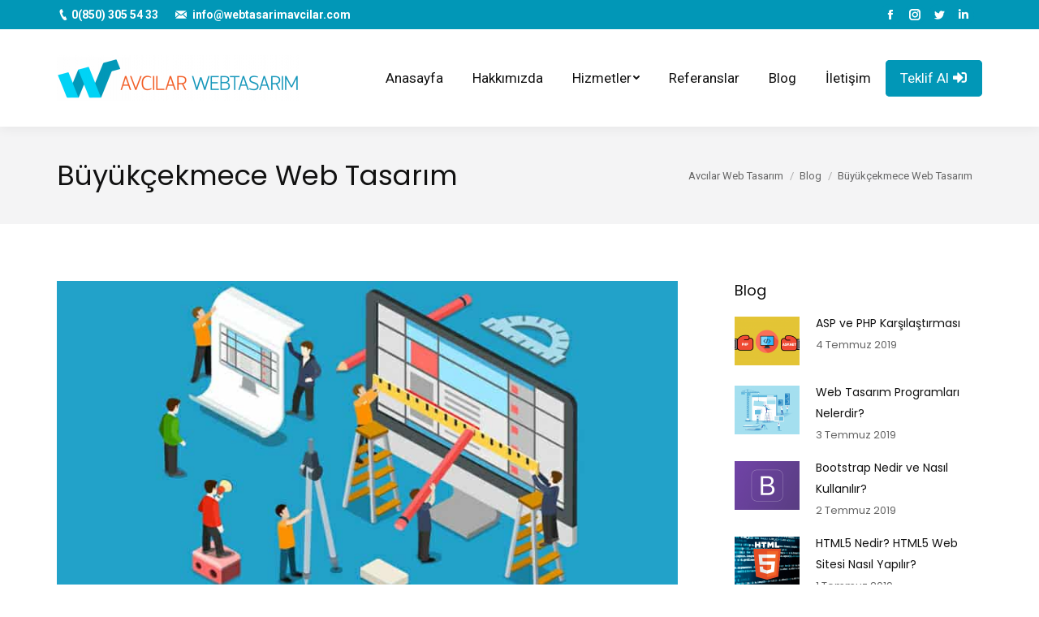

--- FILE ---
content_type: text/html; charset=UTF-8
request_url: https://www.webtasarimavcilar.com/buyukcekmece-web-tasarim/
body_size: 15706
content:
<!DOCTYPE html>
<!--[if !(IE 6) | !(IE 7) | !(IE 8)  ]><!-->
<html lang="tr" class="no-js">
<!--<![endif]-->
<head>
	<meta charset="UTF-8" />
		<meta name="viewport" content="width=device-width, initial-scale=1, maximum-scale=1, user-scalable=0">
	    <meta name="theme-color" content="#0197b7"/>	<link rel="profile" href="http://gmpg.org/xfn/11" />
            <script type="text/javascript">
            if (/Android|webOS|iPhone|iPad|iPod|BlackBerry|IEMobile|Opera Mini/i.test(navigator.userAgent)) {
                var originalAddEventListener = EventTarget.prototype.addEventListener,
                    oldWidth = window.innerWidth;

                EventTarget.prototype.addEventListener = function (eventName, eventHandler, useCapture) {
                    if (eventName === "resize") {
                        originalAddEventListener.call(this, eventName, function (event) {
                            if (oldWidth === window.innerWidth) {
                                return;
                            }
                            else if (oldWidth !== window.innerWidth) {
                                oldWidth = window.innerWidth;
                            }
                            if (eventHandler.handleEvent) {
                                eventHandler.handleEvent.call(this, event);
                            }
                            else {
                                eventHandler.call(this, event);
                            };
                        }, useCapture);
                    }
                    else {
                        originalAddEventListener.call(this, eventName, eventHandler, useCapture);
                    };
                };
            };
        </script>
		<meta name='robots' content='index, follow, max-image-preview:large, max-snippet:-1, max-video-preview:-1' />

	<!-- This site is optimized with the Yoast SEO plugin v22.7 - https://yoast.com/wordpress/plugins/seo/ -->
	<title>Büyükçekmece Web Tasarım - Avcılar Web Tasarım</title>
	<link rel="canonical" href="https://www.webtasarimavcilar.com/buyukcekmece-web-tasarim/" />
	<meta property="og:locale" content="tr_TR" />
	<meta property="og:type" content="article" />
	<meta property="og:title" content="Büyükçekmece Web Tasarım - Avcılar Web Tasarım" />
	<meta property="og:description" content="Büyükçekmece web tasarımı ile firmanızın tanıtımını en iyi şekilde yapabilir, ürünlerinizi, amacınızı, hizmetlerinizi, firmanızın misyon ve vizyonunu daha fazla kişiye ulaştırabilirsiniz. Bunun yanında ulaşacağınız kişi sayısı sayesinde müşteri portföyünüzü geliştirebilir, gelen yorumlara istinaden firmanız üzerinde değişiklikler yapabilirsiniz. Büyükçekmece Web Tasarım Hizmetleri Büyükçekmece web tasarım ajansı, müşterileri için yalnız web tasarımı yapmakla kalmaz. Aynı zamanda seo&hellip;" />
	<meta property="og:url" content="https://www.webtasarimavcilar.com/buyukcekmece-web-tasarim/" />
	<meta property="og:site_name" content="Avcılar Web Tasarım" />
	<meta property="article:published_time" content="2019-05-21T09:31:38+00:00" />
	<meta property="article:modified_time" content="2019-05-20T09:32:58+00:00" />
	<meta property="og:image" content="https://www.webtasarimavcilar.com/wp-content/uploads/2019/05/buyukcekmece-web-tasarim.jpg" />
	<meta property="og:image:width" content="800" />
	<meta property="og:image:height" content="420" />
	<meta property="og:image:type" content="image/jpeg" />
	<meta name="author" content="admin" />
	<meta name="twitter:card" content="summary_large_image" />
	<meta name="twitter:label1" content="Yazan:" />
	<meta name="twitter:data1" content="admin" />
	<meta name="twitter:label2" content="Tahmini okuma süresi" />
	<meta name="twitter:data2" content="2 dakika" />
	<script type="application/ld+json" class="yoast-schema-graph">{"@context":"https://schema.org","@graph":[{"@type":"Article","@id":"https://www.webtasarimavcilar.com/buyukcekmece-web-tasarim/#article","isPartOf":{"@id":"https://www.webtasarimavcilar.com/buyukcekmece-web-tasarim/"},"author":{"name":"admin","@id":"https://www.webtasarimavcilar.com/#/schema/person/119d0b0a121f01721c2bcdd0794e4f38"},"headline":"Büyükçekmece Web Tasarım","datePublished":"2019-05-21T09:31:38+00:00","dateModified":"2019-05-20T09:32:58+00:00","mainEntityOfPage":{"@id":"https://www.webtasarimavcilar.com/buyukcekmece-web-tasarim/"},"wordCount":469,"publisher":{"@id":"https://www.webtasarimavcilar.com/#organization"},"image":{"@id":"https://www.webtasarimavcilar.com/buyukcekmece-web-tasarim/#primaryimage"},"thumbnailUrl":"https://www.webtasarimavcilar.com/wp-content/uploads/2019/05/buyukcekmece-web-tasarim.jpg","keywords":["büyükçekmece web tasarım","büyükçekmece web tasarım ajansı","büyükçekmece web tasarım firması","büyükçekmece web tasarım fiyatları"],"articleSection":["Blog"],"inLanguage":"tr"},{"@type":"WebPage","@id":"https://www.webtasarimavcilar.com/buyukcekmece-web-tasarim/","url":"https://www.webtasarimavcilar.com/buyukcekmece-web-tasarim/","name":"Büyükçekmece Web Tasarım - Avcılar Web Tasarım","isPartOf":{"@id":"https://www.webtasarimavcilar.com/#website"},"primaryImageOfPage":{"@id":"https://www.webtasarimavcilar.com/buyukcekmece-web-tasarim/#primaryimage"},"image":{"@id":"https://www.webtasarimavcilar.com/buyukcekmece-web-tasarim/#primaryimage"},"thumbnailUrl":"https://www.webtasarimavcilar.com/wp-content/uploads/2019/05/buyukcekmece-web-tasarim.jpg","datePublished":"2019-05-21T09:31:38+00:00","dateModified":"2019-05-20T09:32:58+00:00","breadcrumb":{"@id":"https://www.webtasarimavcilar.com/buyukcekmece-web-tasarim/#breadcrumb"},"inLanguage":"tr","potentialAction":[{"@type":"ReadAction","target":["https://www.webtasarimavcilar.com/buyukcekmece-web-tasarim/"]}]},{"@type":"ImageObject","inLanguage":"tr","@id":"https://www.webtasarimavcilar.com/buyukcekmece-web-tasarim/#primaryimage","url":"https://www.webtasarimavcilar.com/wp-content/uploads/2019/05/buyukcekmece-web-tasarim.jpg","contentUrl":"https://www.webtasarimavcilar.com/wp-content/uploads/2019/05/buyukcekmece-web-tasarim.jpg","width":800,"height":420,"caption":"büyükçekmece web tasarım"},{"@type":"BreadcrumbList","@id":"https://www.webtasarimavcilar.com/buyukcekmece-web-tasarim/#breadcrumb","itemListElement":[{"@type":"ListItem","position":1,"name":"Anasayfa","item":"https://www.webtasarimavcilar.com/"},{"@type":"ListItem","position":2,"name":"Büyükçekmece Web Tasarım"}]},{"@type":"WebSite","@id":"https://www.webtasarimavcilar.com/#website","url":"https://www.webtasarimavcilar.com/","name":"Avcılar Web Tasarım","description":"Profesyonel Web Sitesi Tasarım Hizmetleri","publisher":{"@id":"https://www.webtasarimavcilar.com/#organization"},"potentialAction":[{"@type":"SearchAction","target":{"@type":"EntryPoint","urlTemplate":"https://www.webtasarimavcilar.com/?s={search_term_string}"},"query-input":"required name=search_term_string"}],"inLanguage":"tr"},{"@type":"Organization","@id":"https://www.webtasarimavcilar.com/#organization","name":"Avcılar Web Tasarım","url":"https://www.webtasarimavcilar.com/","logo":{"@type":"ImageObject","inLanguage":"tr","@id":"https://www.webtasarimavcilar.com/#/schema/logo/image/","url":"https://www.webtasarimavcilar.com/wp-content/uploads/2018/11/avcilar-web-tasarim.png","contentUrl":"https://www.webtasarimavcilar.com/wp-content/uploads/2018/11/avcilar-web-tasarim.png","width":300,"height":56,"caption":"Avcılar Web Tasarım"},"image":{"@id":"https://www.webtasarimavcilar.com/#/schema/logo/image/"}},{"@type":"Person","@id":"https://www.webtasarimavcilar.com/#/schema/person/119d0b0a121f01721c2bcdd0794e4f38","name":"admin","image":{"@type":"ImageObject","inLanguage":"tr","@id":"https://www.webtasarimavcilar.com/#/schema/person/image/","url":"https://secure.gravatar.com/avatar/dea44dbb03a03a0f9f59725bd904ec8a?s=96&d=mm&r=g","contentUrl":"https://secure.gravatar.com/avatar/dea44dbb03a03a0f9f59725bd904ec8a?s=96&d=mm&r=g","caption":"admin"}}]}</script>
	<!-- / Yoast SEO plugin. -->


<link rel='dns-prefetch' href='//fonts.googleapis.com' />
<link rel="alternate" type="application/rss+xml" title="Avcılar Web Tasarım &raquo; akışı" href="https://www.webtasarimavcilar.com/feed/" />
<link rel="alternate" type="application/rss+xml" title="Avcılar Web Tasarım &raquo; yorum akışı" href="https://www.webtasarimavcilar.com/comments/feed/" />
<link rel="alternate" type="application/rss+xml" title="Avcılar Web Tasarım &raquo; Büyükçekmece Web Tasarım yorum akışı" href="https://www.webtasarimavcilar.com/buyukcekmece-web-tasarim/feed/" />
<script type="text/javascript">
/* <![CDATA[ */
window._wpemojiSettings = {"baseUrl":"https:\/\/s.w.org\/images\/core\/emoji\/15.0.3\/72x72\/","ext":".png","svgUrl":"https:\/\/s.w.org\/images\/core\/emoji\/15.0.3\/svg\/","svgExt":".svg","source":{"concatemoji":"https:\/\/www.webtasarimavcilar.com\/wp-includes\/js\/wp-emoji-release.min.js?ver=6.5.7"}};
/*! This file is auto-generated */
!function(i,n){var o,s,e;function c(e){try{var t={supportTests:e,timestamp:(new Date).valueOf()};sessionStorage.setItem(o,JSON.stringify(t))}catch(e){}}function p(e,t,n){e.clearRect(0,0,e.canvas.width,e.canvas.height),e.fillText(t,0,0);var t=new Uint32Array(e.getImageData(0,0,e.canvas.width,e.canvas.height).data),r=(e.clearRect(0,0,e.canvas.width,e.canvas.height),e.fillText(n,0,0),new Uint32Array(e.getImageData(0,0,e.canvas.width,e.canvas.height).data));return t.every(function(e,t){return e===r[t]})}function u(e,t,n){switch(t){case"flag":return n(e,"\ud83c\udff3\ufe0f\u200d\u26a7\ufe0f","\ud83c\udff3\ufe0f\u200b\u26a7\ufe0f")?!1:!n(e,"\ud83c\uddfa\ud83c\uddf3","\ud83c\uddfa\u200b\ud83c\uddf3")&&!n(e,"\ud83c\udff4\udb40\udc67\udb40\udc62\udb40\udc65\udb40\udc6e\udb40\udc67\udb40\udc7f","\ud83c\udff4\u200b\udb40\udc67\u200b\udb40\udc62\u200b\udb40\udc65\u200b\udb40\udc6e\u200b\udb40\udc67\u200b\udb40\udc7f");case"emoji":return!n(e,"\ud83d\udc26\u200d\u2b1b","\ud83d\udc26\u200b\u2b1b")}return!1}function f(e,t,n){var r="undefined"!=typeof WorkerGlobalScope&&self instanceof WorkerGlobalScope?new OffscreenCanvas(300,150):i.createElement("canvas"),a=r.getContext("2d",{willReadFrequently:!0}),o=(a.textBaseline="top",a.font="600 32px Arial",{});return e.forEach(function(e){o[e]=t(a,e,n)}),o}function t(e){var t=i.createElement("script");t.src=e,t.defer=!0,i.head.appendChild(t)}"undefined"!=typeof Promise&&(o="wpEmojiSettingsSupports",s=["flag","emoji"],n.supports={everything:!0,everythingExceptFlag:!0},e=new Promise(function(e){i.addEventListener("DOMContentLoaded",e,{once:!0})}),new Promise(function(t){var n=function(){try{var e=JSON.parse(sessionStorage.getItem(o));if("object"==typeof e&&"number"==typeof e.timestamp&&(new Date).valueOf()<e.timestamp+604800&&"object"==typeof e.supportTests)return e.supportTests}catch(e){}return null}();if(!n){if("undefined"!=typeof Worker&&"undefined"!=typeof OffscreenCanvas&&"undefined"!=typeof URL&&URL.createObjectURL&&"undefined"!=typeof Blob)try{var e="postMessage("+f.toString()+"("+[JSON.stringify(s),u.toString(),p.toString()].join(",")+"));",r=new Blob([e],{type:"text/javascript"}),a=new Worker(URL.createObjectURL(r),{name:"wpTestEmojiSupports"});return void(a.onmessage=function(e){c(n=e.data),a.terminate(),t(n)})}catch(e){}c(n=f(s,u,p))}t(n)}).then(function(e){for(var t in e)n.supports[t]=e[t],n.supports.everything=n.supports.everything&&n.supports[t],"flag"!==t&&(n.supports.everythingExceptFlag=n.supports.everythingExceptFlag&&n.supports[t]);n.supports.everythingExceptFlag=n.supports.everythingExceptFlag&&!n.supports.flag,n.DOMReady=!1,n.readyCallback=function(){n.DOMReady=!0}}).then(function(){return e}).then(function(){var e;n.supports.everything||(n.readyCallback(),(e=n.source||{}).concatemoji?t(e.concatemoji):e.wpemoji&&e.twemoji&&(t(e.twemoji),t(e.wpemoji)))}))}((window,document),window._wpemojiSettings);
/* ]]> */
</script>
<style id='wp-emoji-styles-inline-css' type='text/css'>

	img.wp-smiley, img.emoji {
		display: inline !important;
		border: none !important;
		box-shadow: none !important;
		height: 1em !important;
		width: 1em !important;
		margin: 0 0.07em !important;
		vertical-align: -0.1em !important;
		background: none !important;
		padding: 0 !important;
	}
</style>
<link rel='stylesheet' id='wp-block-library-css' href='https://www.webtasarimavcilar.com/wp-includes/css/dist/block-library/style.min.css?ver=6.5.7' type='text/css' media='all' />
<style id='classic-theme-styles-inline-css' type='text/css'>
/*! This file is auto-generated */
.wp-block-button__link{color:#fff;background-color:#32373c;border-radius:9999px;box-shadow:none;text-decoration:none;padding:calc(.667em + 2px) calc(1.333em + 2px);font-size:1.125em}.wp-block-file__button{background:#32373c;color:#fff;text-decoration:none}
</style>
<style id='global-styles-inline-css' type='text/css'>
body{--wp--preset--color--black: #000000;--wp--preset--color--cyan-bluish-gray: #abb8c3;--wp--preset--color--white: #ffffff;--wp--preset--color--pale-pink: #f78da7;--wp--preset--color--vivid-red: #cf2e2e;--wp--preset--color--luminous-vivid-orange: #ff6900;--wp--preset--color--luminous-vivid-amber: #fcb900;--wp--preset--color--light-green-cyan: #7bdcb5;--wp--preset--color--vivid-green-cyan: #00d084;--wp--preset--color--pale-cyan-blue: #8ed1fc;--wp--preset--color--vivid-cyan-blue: #0693e3;--wp--preset--color--vivid-purple: #9b51e0;--wp--preset--gradient--vivid-cyan-blue-to-vivid-purple: linear-gradient(135deg,rgba(6,147,227,1) 0%,rgb(155,81,224) 100%);--wp--preset--gradient--light-green-cyan-to-vivid-green-cyan: linear-gradient(135deg,rgb(122,220,180) 0%,rgb(0,208,130) 100%);--wp--preset--gradient--luminous-vivid-amber-to-luminous-vivid-orange: linear-gradient(135deg,rgba(252,185,0,1) 0%,rgba(255,105,0,1) 100%);--wp--preset--gradient--luminous-vivid-orange-to-vivid-red: linear-gradient(135deg,rgba(255,105,0,1) 0%,rgb(207,46,46) 100%);--wp--preset--gradient--very-light-gray-to-cyan-bluish-gray: linear-gradient(135deg,rgb(238,238,238) 0%,rgb(169,184,195) 100%);--wp--preset--gradient--cool-to-warm-spectrum: linear-gradient(135deg,rgb(74,234,220) 0%,rgb(151,120,209) 20%,rgb(207,42,186) 40%,rgb(238,44,130) 60%,rgb(251,105,98) 80%,rgb(254,248,76) 100%);--wp--preset--gradient--blush-light-purple: linear-gradient(135deg,rgb(255,206,236) 0%,rgb(152,150,240) 100%);--wp--preset--gradient--blush-bordeaux: linear-gradient(135deg,rgb(254,205,165) 0%,rgb(254,45,45) 50%,rgb(107,0,62) 100%);--wp--preset--gradient--luminous-dusk: linear-gradient(135deg,rgb(255,203,112) 0%,rgb(199,81,192) 50%,rgb(65,88,208) 100%);--wp--preset--gradient--pale-ocean: linear-gradient(135deg,rgb(255,245,203) 0%,rgb(182,227,212) 50%,rgb(51,167,181) 100%);--wp--preset--gradient--electric-grass: linear-gradient(135deg,rgb(202,248,128) 0%,rgb(113,206,126) 100%);--wp--preset--gradient--midnight: linear-gradient(135deg,rgb(2,3,129) 0%,rgb(40,116,252) 100%);--wp--preset--font-size--small: 13px;--wp--preset--font-size--medium: 20px;--wp--preset--font-size--large: 36px;--wp--preset--font-size--x-large: 42px;--wp--preset--spacing--20: 0.44rem;--wp--preset--spacing--30: 0.67rem;--wp--preset--spacing--40: 1rem;--wp--preset--spacing--50: 1.5rem;--wp--preset--spacing--60: 2.25rem;--wp--preset--spacing--70: 3.38rem;--wp--preset--spacing--80: 5.06rem;--wp--preset--shadow--natural: 6px 6px 9px rgba(0, 0, 0, 0.2);--wp--preset--shadow--deep: 12px 12px 50px rgba(0, 0, 0, 0.4);--wp--preset--shadow--sharp: 6px 6px 0px rgba(0, 0, 0, 0.2);--wp--preset--shadow--outlined: 6px 6px 0px -3px rgba(255, 255, 255, 1), 6px 6px rgba(0, 0, 0, 1);--wp--preset--shadow--crisp: 6px 6px 0px rgba(0, 0, 0, 1);}:where(.is-layout-flex){gap: 0.5em;}:where(.is-layout-grid){gap: 0.5em;}body .is-layout-flex{display: flex;}body .is-layout-flex{flex-wrap: wrap;align-items: center;}body .is-layout-flex > *{margin: 0;}body .is-layout-grid{display: grid;}body .is-layout-grid > *{margin: 0;}:where(.wp-block-columns.is-layout-flex){gap: 2em;}:where(.wp-block-columns.is-layout-grid){gap: 2em;}:where(.wp-block-post-template.is-layout-flex){gap: 1.25em;}:where(.wp-block-post-template.is-layout-grid){gap: 1.25em;}.has-black-color{color: var(--wp--preset--color--black) !important;}.has-cyan-bluish-gray-color{color: var(--wp--preset--color--cyan-bluish-gray) !important;}.has-white-color{color: var(--wp--preset--color--white) !important;}.has-pale-pink-color{color: var(--wp--preset--color--pale-pink) !important;}.has-vivid-red-color{color: var(--wp--preset--color--vivid-red) !important;}.has-luminous-vivid-orange-color{color: var(--wp--preset--color--luminous-vivid-orange) !important;}.has-luminous-vivid-amber-color{color: var(--wp--preset--color--luminous-vivid-amber) !important;}.has-light-green-cyan-color{color: var(--wp--preset--color--light-green-cyan) !important;}.has-vivid-green-cyan-color{color: var(--wp--preset--color--vivid-green-cyan) !important;}.has-pale-cyan-blue-color{color: var(--wp--preset--color--pale-cyan-blue) !important;}.has-vivid-cyan-blue-color{color: var(--wp--preset--color--vivid-cyan-blue) !important;}.has-vivid-purple-color{color: var(--wp--preset--color--vivid-purple) !important;}.has-black-background-color{background-color: var(--wp--preset--color--black) !important;}.has-cyan-bluish-gray-background-color{background-color: var(--wp--preset--color--cyan-bluish-gray) !important;}.has-white-background-color{background-color: var(--wp--preset--color--white) !important;}.has-pale-pink-background-color{background-color: var(--wp--preset--color--pale-pink) !important;}.has-vivid-red-background-color{background-color: var(--wp--preset--color--vivid-red) !important;}.has-luminous-vivid-orange-background-color{background-color: var(--wp--preset--color--luminous-vivid-orange) !important;}.has-luminous-vivid-amber-background-color{background-color: var(--wp--preset--color--luminous-vivid-amber) !important;}.has-light-green-cyan-background-color{background-color: var(--wp--preset--color--light-green-cyan) !important;}.has-vivid-green-cyan-background-color{background-color: var(--wp--preset--color--vivid-green-cyan) !important;}.has-pale-cyan-blue-background-color{background-color: var(--wp--preset--color--pale-cyan-blue) !important;}.has-vivid-cyan-blue-background-color{background-color: var(--wp--preset--color--vivid-cyan-blue) !important;}.has-vivid-purple-background-color{background-color: var(--wp--preset--color--vivid-purple) !important;}.has-black-border-color{border-color: var(--wp--preset--color--black) !important;}.has-cyan-bluish-gray-border-color{border-color: var(--wp--preset--color--cyan-bluish-gray) !important;}.has-white-border-color{border-color: var(--wp--preset--color--white) !important;}.has-pale-pink-border-color{border-color: var(--wp--preset--color--pale-pink) !important;}.has-vivid-red-border-color{border-color: var(--wp--preset--color--vivid-red) !important;}.has-luminous-vivid-orange-border-color{border-color: var(--wp--preset--color--luminous-vivid-orange) !important;}.has-luminous-vivid-amber-border-color{border-color: var(--wp--preset--color--luminous-vivid-amber) !important;}.has-light-green-cyan-border-color{border-color: var(--wp--preset--color--light-green-cyan) !important;}.has-vivid-green-cyan-border-color{border-color: var(--wp--preset--color--vivid-green-cyan) !important;}.has-pale-cyan-blue-border-color{border-color: var(--wp--preset--color--pale-cyan-blue) !important;}.has-vivid-cyan-blue-border-color{border-color: var(--wp--preset--color--vivid-cyan-blue) !important;}.has-vivid-purple-border-color{border-color: var(--wp--preset--color--vivid-purple) !important;}.has-vivid-cyan-blue-to-vivid-purple-gradient-background{background: var(--wp--preset--gradient--vivid-cyan-blue-to-vivid-purple) !important;}.has-light-green-cyan-to-vivid-green-cyan-gradient-background{background: var(--wp--preset--gradient--light-green-cyan-to-vivid-green-cyan) !important;}.has-luminous-vivid-amber-to-luminous-vivid-orange-gradient-background{background: var(--wp--preset--gradient--luminous-vivid-amber-to-luminous-vivid-orange) !important;}.has-luminous-vivid-orange-to-vivid-red-gradient-background{background: var(--wp--preset--gradient--luminous-vivid-orange-to-vivid-red) !important;}.has-very-light-gray-to-cyan-bluish-gray-gradient-background{background: var(--wp--preset--gradient--very-light-gray-to-cyan-bluish-gray) !important;}.has-cool-to-warm-spectrum-gradient-background{background: var(--wp--preset--gradient--cool-to-warm-spectrum) !important;}.has-blush-light-purple-gradient-background{background: var(--wp--preset--gradient--blush-light-purple) !important;}.has-blush-bordeaux-gradient-background{background: var(--wp--preset--gradient--blush-bordeaux) !important;}.has-luminous-dusk-gradient-background{background: var(--wp--preset--gradient--luminous-dusk) !important;}.has-pale-ocean-gradient-background{background: var(--wp--preset--gradient--pale-ocean) !important;}.has-electric-grass-gradient-background{background: var(--wp--preset--gradient--electric-grass) !important;}.has-midnight-gradient-background{background: var(--wp--preset--gradient--midnight) !important;}.has-small-font-size{font-size: var(--wp--preset--font-size--small) !important;}.has-medium-font-size{font-size: var(--wp--preset--font-size--medium) !important;}.has-large-font-size{font-size: var(--wp--preset--font-size--large) !important;}.has-x-large-font-size{font-size: var(--wp--preset--font-size--x-large) !important;}
.wp-block-navigation a:where(:not(.wp-element-button)){color: inherit;}
:where(.wp-block-post-template.is-layout-flex){gap: 1.25em;}:where(.wp-block-post-template.is-layout-grid){gap: 1.25em;}
:where(.wp-block-columns.is-layout-flex){gap: 2em;}:where(.wp-block-columns.is-layout-grid){gap: 2em;}
.wp-block-pullquote{font-size: 1.5em;line-height: 1.6;}
</style>
<link rel='stylesheet' id='contact-form-7-css' href='https://www.webtasarimavcilar.com/wp-content/plugins/contact-form-7/includes/css/styles.css?ver=5.9.4' type='text/css' media='all' />
<link rel='stylesheet' id='wpcf7-redirect-script-frontend-css' href='https://www.webtasarimavcilar.com/wp-content/plugins/wpcf7-redirect/build/css/wpcf7-redirect-frontend.min.css?ver=1.1' type='text/css' media='all' />
<link rel='stylesheet' id='ez-toc-css' href='https://www.webtasarimavcilar.com/wp-content/plugins/easy-table-of-contents/assets/css/screen.min.css?ver=2.0.66.1' type='text/css' media='all' />
<style id='ez-toc-inline-css' type='text/css'>
div#ez-toc-container .ez-toc-title {font-size: 120%;}div#ez-toc-container .ez-toc-title {font-weight: 500;}div#ez-toc-container ul li {font-size: 95%;}div#ez-toc-container ul li {font-weight: 500;}div#ez-toc-container nav ul ul li {font-size: 90%;}div#ez-toc-container {background: #fff;border: 1px solid #ddd;width: 100%;}div#ez-toc-container p.ez-toc-title , #ez-toc-container .ez_toc_custom_title_icon , #ez-toc-container .ez_toc_custom_toc_icon {color: #999;}div#ez-toc-container ul.ez-toc-list a {color: #428bca;}div#ez-toc-container ul.ez-toc-list a:hover {color: #2a6496;}div#ez-toc-container ul.ez-toc-list a:visited {color: #428bca;}
.ez-toc-container-direction {direction: ltr;}.ez-toc-counter ul{counter-reset: item ;}.ez-toc-counter nav ul li a::before {content: counters(item, ".", decimal) ". ";display: inline-block;counter-increment: item;flex-grow: 0;flex-shrink: 0;margin-right: .2em; float: left; }.ez-toc-widget-direction {direction: ltr;}.ez-toc-widget-container ul{counter-reset: item ;}.ez-toc-widget-container nav ul li a::before {content: counters(item, ".", decimal) ". ";display: inline-block;counter-increment: item;flex-grow: 0;flex-shrink: 0;margin-right: .2em; float: left; }
</style>
<link rel='stylesheet' id='the7-Defaults-css' href='https://www.webtasarimavcilar.com/wp-content/uploads/smile_fonts/Defaults/Defaults.css?ver=6.5.7' type='text/css' media='all' />
<link rel='stylesheet' id='the7-icomoon-feather-24x24-css' href='https://www.webtasarimavcilar.com/wp-content/uploads/smile_fonts/icomoon-feather-24x24/icomoon-feather-24x24.css?ver=6.5.7' type='text/css' media='all' />
<link rel='stylesheet' id='the7-icomoon-free-social-contact-16x16-css' href='https://www.webtasarimavcilar.com/wp-content/uploads/smile_fonts/icomoon-free-social-contact-16x16/icomoon-free-social-contact-16x16.css?ver=6.5.7' type='text/css' media='all' />
<link rel='stylesheet' id='dt-web-fonts-css' href='//fonts.googleapis.com/css?family=Roboto%3A400%2C600%2C700%7CRoboto+Condensed%3A400%2C600%2C700%7CPoppins%3A400%2C600%2C700&#038;ver=6.5.7' type='text/css' media='all' />
<link rel='stylesheet' id='dt-main-css' href='https://www.webtasarimavcilar.com/wp-content/themes/dt-the7/css/main.min.css?ver=7.1.0' type='text/css' media='all' />
<link rel='stylesheet' id='dt-awsome-fonts-back-css' href='https://www.webtasarimavcilar.com/wp-content/themes/dt-the7/fonts/FontAwesome/back-compat.min.css?ver=7.1.0' type='text/css' media='all' />
<link rel='stylesheet' id='dt-awsome-fonts-css' href='https://www.webtasarimavcilar.com/wp-content/themes/dt-the7/fonts/FontAwesome/css/all.min.css?ver=7.1.0' type='text/css' media='all' />
<link rel='stylesheet' id='dt-fontello-css' href='https://www.webtasarimavcilar.com/wp-content/themes/dt-the7/fonts/fontello/css/fontello.min.css?ver=7.1.0' type='text/css' media='all' />
<link rel='stylesheet' id='the7pt-static-css' href='https://www.webtasarimavcilar.com/wp-content/plugins/dt-the7-core/assets/css/post-type.min.css?ver=7.1.0' type='text/css' media='all' />
<link rel='stylesheet' id='dt-custom-css' href='https://www.webtasarimavcilar.com/wp-content/uploads/the7-css/custom.css?ver=f01332743bbb' type='text/css' media='all' />
<link rel='stylesheet' id='dt-media-css' href='https://www.webtasarimavcilar.com/wp-content/uploads/the7-css/media.css?ver=f01332743bbb' type='text/css' media='all' />
<link rel='stylesheet' id='the7pt.less-css' href='https://www.webtasarimavcilar.com/wp-content/uploads/the7-css/post-type-dynamic.css?ver=f01332743bbb' type='text/css' media='all' />
<link rel='stylesheet' id='style-css' href='https://www.webtasarimavcilar.com/wp-content/themes/dt-the7/style.css?ver=7.1.0' type='text/css' media='all' />
<script type="text/javascript" id="jquery-core-js-extra">
/* <![CDATA[ */
var slide_in = {"demo_dir":"https:\/\/www.webtasarimavcilar.com\/wp-content\/plugins\/convertplug\/modules\/slide_in\/assets\/demos"};
/* ]]> */
</script>
<script type="text/javascript" src="https://www.webtasarimavcilar.com/wp-includes/js/jquery/jquery.min.js?ver=3.7.1&#039; defer " id="jquery-core-js"></script>
<script type="text/javascript" src="https://www.webtasarimavcilar.com/wp-includes/js/jquery/jquery-migrate.min.js?ver=3.4.1&#039; defer " id="jquery-migrate-js"></script>
<script type="text/javascript" src="https://www.webtasarimavcilar.com/wp-content/plugins/handl-utm-grabber/js/js.cookie.js?ver=6.5.7&#039; defer " id="js.cookie-js"></script>
<script type="text/javascript" id="handl-utm-grabber-js-extra">
/* <![CDATA[ */
var handl_utm = [];
/* ]]> */
</script>
<script type="text/javascript" src="https://www.webtasarimavcilar.com/wp-content/plugins/handl-utm-grabber/js/handl-utm-grabber.js?ver=6.5.7&#039; defer " id="handl-utm-grabber-js"></script>
<script type="text/javascript" id="dt-above-fold-js-extra">
/* <![CDATA[ */
var dtLocal = {"themeUrl":"https:\/\/www.webtasarimavcilar.com\/wp-content\/themes\/dt-the7","passText":"To view this protected post, enter the password below:","moreButtonText":{"loading":"Loading...","loadMore":"Load more"},"postID":"1528","ajaxurl":"https:\/\/www.webtasarimavcilar.com\/wp-admin\/admin-ajax.php","contactMessages":{"required":"One or more fields have an error. Please check and try again.","terms":"Please accept the privacy policy."},"ajaxNonce":"236f50ef99","pageData":"","themeSettings":{"smoothScroll":"off","lazyLoading":false,"accentColor":{"mode":"solid","color":"#0197b7"},"desktopHeader":{"height":120},"floatingHeader":{"showAfter":160,"showMenu":true,"height":70,"logo":{"showLogo":true,"html":"<img class=\" preload-me\" src=\"https:\/\/www.webtasarimavcilar.com\/wp-content\/uploads\/2018\/11\/avcilar-web-tasarim.png\" srcset=\"https:\/\/www.webtasarimavcilar.com\/wp-content\/uploads\/2018\/11\/avcilar-web-tasarim.png 300w, https:\/\/www.webtasarimavcilar.com\/wp-content\/uploads\/2018\/11\/avcilar-web-tasarim.png 300w\" width=\"300\" height=\"56\"   sizes=\"300px\" alt=\"Avc\u0131lar Web Tasar\u0131m\" \/>","url":"https:\/\/www.webtasarimavcilar.com\/"}},"mobileHeader":{"firstSwitchPoint":1050,"secondSwitchPoint":778,"firstSwitchPointHeight":70,"secondSwitchPointHeight":70},"stickyMobileHeaderFirstSwitch":{"logo":{"html":"<img class=\" preload-me\" src=\"https:\/\/www.webtasarimavcilar.com\/wp-content\/uploads\/2018\/11\/avcilar-web-tasarim.png\" srcset=\"https:\/\/www.webtasarimavcilar.com\/wp-content\/uploads\/2018\/11\/avcilar-web-tasarim.png 300w, https:\/\/www.webtasarimavcilar.com\/wp-content\/uploads\/2018\/11\/avcilar-web-tasarim.png 300w\" width=\"300\" height=\"56\"   sizes=\"300px\" alt=\"Avc\u0131lar Web Tasar\u0131m\" \/>"}},"stickyMobileHeaderSecondSwitch":{"logo":{"html":"<img class=\" preload-me\" src=\"https:\/\/www.webtasarimavcilar.com\/wp-content\/uploads\/2018\/11\/avcilar-web-tasarim.png\" srcset=\"https:\/\/www.webtasarimavcilar.com\/wp-content\/uploads\/2018\/11\/avcilar-web-tasarim.png 300w, https:\/\/www.webtasarimavcilar.com\/wp-content\/uploads\/2018\/11\/avcilar-web-tasarim.png 300w\" width=\"300\" height=\"56\"   sizes=\"300px\" alt=\"Avc\u0131lar Web Tasar\u0131m\" \/>"}},"content":{"textColor":"#666666","headerColor":"#111111"},"boxedWidth":"1280px","stripes":{"stripe1":{"textColor":"#4d4f51","headerColor":"#4d4f51"},"stripe2":{"textColor":"#ffffff","headerColor":"#ffffff"},"stripe3":{"textColor":"#ffffff","headerColor":"#ffffff"}}},"VCMobileScreenWidth":"778"};
var dtShare = {"shareButtonText":{"facebook":"Share on Facebook","twitter":"Tweet","pinterest":"Pin it","linkedin":"Share on Linkedin","whatsapp":"Share on Whatsapp","google":"Share on Google Plus","download":"Download image"},"overlayOpacity":"85"};
/* ]]> */
</script>
<script type="text/javascript" src="https://www.webtasarimavcilar.com/wp-content/themes/dt-the7/js/above-the-fold.min.js?ver=7.1.0&#039; defer " id="dt-above-fold-js"></script>
<link rel="https://api.w.org/" href="https://www.webtasarimavcilar.com/wp-json/" /><link rel="alternate" type="application/json" href="https://www.webtasarimavcilar.com/wp-json/wp/v2/posts/1528" /><link rel="EditURI" type="application/rsd+xml" title="RSD" href="https://www.webtasarimavcilar.com/xmlrpc.php?rsd" />

<link rel='shortlink' href='https://www.webtasarimavcilar.com/?p=1528' />
<link rel="alternate" type="application/json+oembed" href="https://www.webtasarimavcilar.com/wp-json/oembed/1.0/embed?url=https%3A%2F%2Fwww.webtasarimavcilar.com%2Fbuyukcekmece-web-tasarim%2F" />
<link rel="alternate" type="text/xml+oembed" href="https://www.webtasarimavcilar.com/wp-json/oembed/1.0/embed?url=https%3A%2F%2Fwww.webtasarimavcilar.com%2Fbuyukcekmece-web-tasarim%2F&#038;format=xml" />
<link rel="pingback" href="https://www.webtasarimavcilar.com/xmlrpc.php">
<meta name="generator" content="Powered by WPBakery Page Builder - drag and drop page builder for WordPress."/>
<!--[if lte IE 9]><link rel="stylesheet" type="text/css" href="https://www.webtasarimavcilar.com/wp-content/plugins/js_composer/assets/css/vc_lte_ie9.min.css" media="screen"><![endif]--><link rel="icon" href="https://www.webtasarimavcilar.com/wp-content/uploads/2018/12/favicon.png" type="image/png" sizes="16x16"/><link rel="icon" href="https://www.webtasarimavcilar.com/wp-content/uploads/2018/12/favicon.png" type="image/png" sizes="32x32"/><link rel="apple-touch-icon" href="https://www.webtasarimavcilar.com/wp-content/uploads/2018/12/favicon.png"><link rel="apple-touch-icon" sizes="76x76" href="https://www.webtasarimavcilar.com/wp-content/uploads/2018/12/favicon.png"><link rel="apple-touch-icon" sizes="120x120" href="https://www.webtasarimavcilar.com/wp-content/uploads/2018/12/favicon.png"><link rel="apple-touch-icon" sizes="152x152" href="https://www.webtasarimavcilar.com/wp-content/uploads/2018/12/favicon.png">		<style type="text/css" id="wp-custom-css">
			.dt-css-grid .wf-cell{
	opacity:1 !important;
}
.form-cerceve {
	background: #333333;
    box-shadow: 0 0 10px 0 #000000;
    padding: 40px;
    background-color: #333333;
    border-radius: 10px;
	  margin: -20px;
	  opacity: 0.9;
}
.teklifal-menu {
	  background-color: #ff8040 !important;
}
.referans {
	  -webkit-filter: grayscale(100%);
    filter: grayscale(100%);
}
.referans:hover {
	  -webkit-filter: grayscale(0%);
    filter: grayscale(0%);
}
.scroll-top.on {
    bottom: 90px;
}
.btn-success {
    background-color: #00d2f5 !important; 
}

@media only screen and (min-width: 601px) {
.mobilalt {
display: none;
}
}

@media only screen and (max-width: 600px) {
.form-cerceve {
	  margin: 0px !important;
}	
.mobilalt {
width: 100%;
text-align: center;
position: fixed;
z-index: 999;
bottom: 0px;
font-size: 17px;
}
.reklamver {
width: 50%;
height: 40px;
background-color: #bd1622;
color: #ffffff;
float: left;
padding-top: 9px
}
.reklamver a {
color: #ffffff;
text-decoration: none;
}
.whatsapp {
width: 50%;
height: 40px;
background-color: #16c706;
color: #ffffff;
float: left;
padding-top: 9px
}
.whatsapp a {
color: #ffffff;
text-decoration: none;
}
.scroll-top.on {
    bottom: 60px;
}
}		</style>
		<noscript><style type="text/css"> .wpb_animate_when_almost_visible { opacity: 1; }</style></noscript><style id='the7-custom-inline-css' type='text/css'>
h1, h2, h3, h4, h5, h6{
  font-family:Poppins !important;
}

body{
font-family:Poppins !important;
}

input[type=submit]:not([name=update_cart]):not(.woocommerce-widget-layered-nav-dropdown__submit), .post-password-form input[type=submit], .mc4wp-form input[type=submit], div.mc4wp-form button[type=submit], .tml-submit-wrap input[type=submit], .wpcf7-form input[type=submit]{
width:100% !important;
}

</style>
	<!-- Google Tag Manager -->
<script>(function(w,d,s,l,i){w[l]=w[l]||[];w[l].push({'gtm.start':
new Date().getTime(),event:'gtm.js'});var f=d.getElementsByTagName(s)[0],
j=d.createElement(s),dl=l!='dataLayer'?'&l='+l:'';j.async=true;j.src=
'https://www.googletagmanager.com/gtm.js?id='+i+dl;f.parentNode.insertBefore(j,f);
})(window,document,'script','dataLayer','GTM-N6FD9RJ');</script>
<!-- End Google Tag Manager -->

</head>
<body class="post-template-default single single-post postid-1528 single-format-standard the7-core-ver-1.15.1 no-comments disabled-hover-icons dt-responsive-on srcset-enabled btn-flat custom-btn-color custom-btn-hover-color bold-icons phantom-slide phantom-shadow-decoration phantom-custom-logo-on sticky-mobile-header top-header first-switch-logo-left first-switch-menu-right second-switch-logo-left second-switch-menu-right right-mobile-menu layzr-loading-on popup-message-style dt-fa-compatibility the7-ver-7.1.0 wpb-js-composer js-comp-ver-5.5.5 vc_responsive accent-portfolio-icons">
<!-- The7 7.1.0 -->

<div id="page">
	<a class="skip-link screen-reader-text" href="#content">Skip to content</a>

<div class="masthead inline-header right widgets surround shadow-decoration small-mobile-menu-icon dt-parent-menu-clickable" role="banner">

			<div class="top-bar top-bar-line-hide">
			<div class="top-bar-bg" ></div>
			<div class="left-widgets mini-widgets"><span class="mini-contacts phone show-on-desktop in-top-bar-left in-top-bar"><a href="tel:08503055433">0(850) 305 54 33</a></span><span class="mini-contacts email show-on-desktop in-menu-first-switch in-menu-second-switch"><a href="mailto:info@webtasarimavcilar.com">info@webtasarimavcilar.com</a></span></div>			<div class="right-widgets mini-widgets"><div class="soc-ico show-on-desktop in-top-bar-right in-menu-second-switch accent-bg disabled-border border-off hover-custom-bg hover-disabled-border  hover-border-off"><a title="Facebook" href="https://www.facebook.com/galimedya/" target="_blank" class="facebook"><span class="soc-font-icon"></span><span class="screen-reader-text">Facebook</span></a><a title="Instagram" href="https://www.instagram.com/galimedya/" target="_blank" class="instagram"><span class="soc-font-icon"></span><span class="screen-reader-text">Instagram</span></a><a title="Twitter" href="https://twitter.com/GaliMedya" target="_blank" class="twitter"><span class="soc-font-icon"></span><span class="screen-reader-text">Twitter</span></a><a title="Linkedin" href="https://www.linkedin.com/company/galimedya/" target="_blank" class="linkedin"><span class="soc-font-icon"></span><span class="screen-reader-text">Linkedin</span></a></div></div>		</div>

	<header class="header-bar">

						<div class="branding">
					<div id="site-title" class="assistive-text">Avcılar Web Tasarım</div>
					<div id="site-description" class="assistive-text">Profesyonel Web Sitesi Tasarım Hizmetleri</div>
					<a href="https://www.webtasarimavcilar.com/"><img class=" preload-me" src="https://www.webtasarimavcilar.com/wp-content/uploads/2018/11/avcilar-web-tasarim.png" srcset="https://www.webtasarimavcilar.com/wp-content/uploads/2018/11/avcilar-web-tasarim.png 300w, https://www.webtasarimavcilar.com/wp-content/uploads/2018/11/avcilar-web-tasarim.png 300w" width="300" height="56"   sizes="300px" alt="Avcılar Web Tasarım" /></a>				</div>
		<ul id="primary-menu" class="main-nav bg-outline-decoration hover-bg-decoration active-bg-decoration level-arrows-on outside-item-remove-margin" role="menu"><li class="menu-item menu-item-type-post_type menu-item-object-page menu-item-home menu-item-1022 first"><a href='https://www.webtasarimavcilar.com/' data-level='1'><span class="menu-item-text"><span class="menu-text">Anasayfa</span></span></a></li> <li class="menu-item menu-item-type-post_type menu-item-object-page menu-item-1294"><a href='https://www.webtasarimavcilar.com/hakkimizda/' data-level='1'><span class="menu-item-text"><span class="menu-text">Hakkımızda</span></span></a></li> <li class="menu-item menu-item-type-custom menu-item-object-custom menu-item-has-children menu-item-1293 has-children"><a href='#' data-level='1'><span class="menu-item-text"><span class="menu-text">Hizmetler</span></span></a><ul class="sub-nav level-arrows-on"><li class="menu-item menu-item-type-post_type menu-item-object-page menu-item-1336 first"><a href='https://www.webtasarimavcilar.com/web-tasarim/' data-level='2'><span class="menu-item-text"><span class="menu-text">Web Tasarım</span></span></a></li> <li class="menu-item menu-item-type-post_type menu-item-object-page menu-item-1335"><a href='https://www.webtasarimavcilar.com/web-yazilim/' data-level='2'><span class="menu-item-text"><span class="menu-text">Web Yazılım</span></span></a></li> <li class="menu-item menu-item-type-post_type menu-item-object-page menu-item-1334"><a href='https://www.webtasarimavcilar.com/e-ticaret/' data-level='2'><span class="menu-item-text"><span class="menu-text">E-Ticaret</span></span></a></li> </ul></li> <li class="menu-item menu-item-type-post_type menu-item-object-page menu-item-1040"><a href='https://www.webtasarimavcilar.com/referanslar/' data-level='1'><span class="menu-item-text"><span class="menu-text">Referanslar</span></span></a></li> <li class="menu-item menu-item-type-post_type menu-item-object-page menu-item-1360"><a href='https://www.webtasarimavcilar.com/blog/' data-level='1'><span class="menu-item-text"><span class="menu-text">Blog</span></span></a></li> <li class="menu-item menu-item-type-post_type menu-item-object-page menu-item-1021"><a href='https://www.webtasarimavcilar.com/iletisim/' data-level='1'><span class="menu-item-text"><span class="menu-text">İletişim</span></span></a></li> </ul>
		<div class="mini-widgets"><a href="/teklif-al/" class="microwidget-btn mini-button header-elements-button-1 show-on-desktop near-logo-first-switch hide-on-second-switch microwidget-btn-bg-on microwidget-btn-hover-bg-on disable-animation-bg border-on hover-border-on btn-icon-align-right" ><span>Teklif Al</span><i class="fas fa-sign-in-alt"></i></a></div>
	</header>

</div><div class='dt-close-mobile-menu-icon'><span></span></div>
<div class='dt-mobile-header'>
	<ul id="mobile-menu" class="mobile-main-nav" role="menu">
		<li class="menu-item menu-item-type-post_type menu-item-object-page menu-item-home menu-item-1612 first"><a href='https://www.webtasarimavcilar.com/' data-level='1'><span class="menu-item-text"><span class="menu-text">Anasayfa</span></span></a></li> <li class="menu-item menu-item-type-post_type menu-item-object-page menu-item-1613"><a href='https://www.webtasarimavcilar.com/hakkimizda/' data-level='1'><span class="menu-item-text"><span class="menu-text">Hakkımızda</span></span></a></li> <li class="menu-item menu-item-type-custom menu-item-object-custom menu-item-has-children menu-item-1614 has-children"><a href='#' data-level='1'><span class="menu-item-text"><span class="menu-text">Hizmetler</span></span></a><ul class="sub-nav level-arrows-on"><li class="menu-item menu-item-type-post_type menu-item-object-page menu-item-1617 first"><a href='https://www.webtasarimavcilar.com/web-tasarim/' data-level='2'><span class="menu-item-text"><span class="menu-text">Web Tasarım</span></span></a></li> <li class="menu-item menu-item-type-post_type menu-item-object-page menu-item-1616"><a href='https://www.webtasarimavcilar.com/web-yazilim/' data-level='2'><span class="menu-item-text"><span class="menu-text">Web Yazılım</span></span></a></li> <li class="menu-item menu-item-type-post_type menu-item-object-page menu-item-1615"><a href='https://www.webtasarimavcilar.com/e-ticaret/' data-level='2'><span class="menu-item-text"><span class="menu-text">E-Ticaret</span></span></a></li> </ul></li> <li class="menu-item menu-item-type-post_type menu-item-object-page menu-item-1618"><a href='https://www.webtasarimavcilar.com/referanslar/' data-level='1'><span class="menu-item-text"><span class="menu-text">Referanslar</span></span></a></li> <li class="menu-item menu-item-type-post_type menu-item-object-page menu-item-1621"><a href='https://www.webtasarimavcilar.com/blog/' data-level='1'><span class="menu-item-text"><span class="menu-text">Blog</span></span></a></li> <li class="menu-item menu-item-type-post_type menu-item-object-page menu-item-1620"><a href='https://www.webtasarimavcilar.com/iletisim/' data-level='1'><span class="menu-item-text"><span class="menu-text">İletişim</span></span></a></li> <li class="menu-item menu-item-type-post_type menu-item-object-page menu-item-1619"><a href='https://www.webtasarimavcilar.com/teklif-al/' data-level='1'><span class="menu-item-text"><span class="menu-text">Teklif Al</span></span></a></li> 	</ul>
	<div class='mobile-mini-widgets-in-menu'></div>
</div>

	
		<div class="page-title title-left solid-bg page-title-responsive-enabled">
			<div class="wf-wrap">

				<div class="page-title-head hgroup"><h1 class="entry-title">Büyükçekmece Web Tasarım</h1></div><div class="page-title-breadcrumbs"><div class="assistive-text">You are here:</div><ol class="breadcrumbs text-small" xmlns:v="http://rdf.data-vocabulary.org/#"><li typeof="v:Breadcrumb"><a rel="v:url" property="v:title" href="https://www.webtasarimavcilar.com/" title="">Avcılar Web Tasarım</a></li><li typeof="v:Breadcrumb"><a rel="v:url" property="v:title" href="https://www.webtasarimavcilar.com/kategori/blog/">Blog</a></li><li class="current">Büyükçekmece Web Tasarım</li></ol></div>			</div>
		</div>

		

<div id="main" class="sidebar-right sidebar-divider-off"  >

	
    <div class="main-gradient"></div>
    <div class="wf-wrap">
    <div class="wf-container-main">

	

	
		
		<div id="content" class="content" role="main">

			
				
<article id="post-1528" class="post-1528 post type-post status-publish format-standard has-post-thumbnail category-blog tag-buyukcekmece-web-tasarim tag-buyukcekmece-web-tasarim-ajansi tag-buyukcekmece-web-tasarim-firmasi tag-buyukcekmece-web-tasarim-fiyatlari category-1 description-off">

	<div class="post-thumbnail"><img class="lazy-load preload-me" src="data:image/svg+xml,%3Csvg%20xmlns%3D&#39;http%3A%2F%2Fwww.w3.org%2F2000%2Fsvg&#39;%20viewBox%3D&#39;0%200%20800%20420&#39;%2F%3E" data-src="https://www.webtasarimavcilar.com/wp-content/uploads/2019/05/buyukcekmece-web-tasarim.jpg" data-srcset="https://www.webtasarimavcilar.com/wp-content/uploads/2019/05/buyukcekmece-web-tasarim.jpg 800w" width="800" height="420"  title="buyukcekmece-web-tasarim" alt="büyükçekmece web tasarım" /></div><div class="entry-content"><div id="ez-toc-container" class="ez-toc-v2_0_66_1 counter-hierarchy ez-toc-counter ez-toc-custom ez-toc-container-direction">
<p class="ez-toc-title">İ&ccedil;indekiler</p>
<label for="ez-toc-cssicon-toggle-item-69731b41eb026" class="ez-toc-cssicon-toggle-label"><span class=""><span class="eztoc-hide" style="display:none;">Toggle</span><span class="ez-toc-icon-toggle-span"><svg style="fill: #999;color:#999" xmlns="http://www.w3.org/2000/svg" class="list-377408" width="20px" height="20px" viewBox="0 0 24 24" fill="none"><path d="M6 6H4v2h2V6zm14 0H8v2h12V6zM4 11h2v2H4v-2zm16 0H8v2h12v-2zM4 16h2v2H4v-2zm16 0H8v2h12v-2z" fill="currentColor"></path></svg><svg style="fill: #999;color:#999" class="arrow-unsorted-368013" xmlns="http://www.w3.org/2000/svg" width="10px" height="10px" viewBox="0 0 24 24" version="1.2" baseProfile="tiny"><path d="M18.2 9.3l-6.2-6.3-6.2 6.3c-.2.2-.3.4-.3.7s.1.5.3.7c.2.2.4.3.7.3h11c.3 0 .5-.1.7-.3.2-.2.3-.5.3-.7s-.1-.5-.3-.7zM5.8 14.7l6.2 6.3 6.2-6.3c.2-.2.3-.5.3-.7s-.1-.5-.3-.7c-.2-.2-.4-.3-.7-.3h-11c-.3 0-.5.1-.7.3-.2.2-.3.5-.3.7s.1.5.3.7z"/></svg></span></span></label><input type="checkbox"  id="ez-toc-cssicon-toggle-item-69731b41eb026"  aria-label="Toggle" /><nav><ul class='ez-toc-list ez-toc-list-level-1 ' ><li class='ez-toc-page-1 ez-toc-heading-level-2'><a class="ez-toc-link ez-toc-heading-1" href="#Buyukcekmece_Web_Tasarim_Hizmetleri" title="Büyükçekmece Web Tasarım Hizmetleri">Büyükçekmece Web Tasarım Hizmetleri</a></li><li class='ez-toc-page-1 ez-toc-heading-level-2'><a class="ez-toc-link ez-toc-heading-2" href="#Bir_Diger_Hizmet_Google_Analytics" title="Bir Diğer Hizmet: Google Analytics">Bir Diğer Hizmet: Google Analytics</a></li></ul></nav></div>
<p><strong>Büyükçekmece web tasarımı </strong>ile firmanızın tanıtımını en iyi şekilde yapabilir, ürünlerinizi, amacınızı, hizmetlerinizi, firmanızın misyon ve vizyonunu daha fazla kişiye ulaştırabilirsiniz. Bunun yanında ulaşacağınız kişi sayısı sayesinde müşteri portföyünüzü geliştirebilir, gelen yorumlara istinaden firmanız üzerinde değişiklikler yapabilirsiniz.</p>
<h2><span class="ez-toc-section" id="Buyukcekmece_Web_Tasarim_Hizmetleri"></span>Büyükçekmece Web Tasarım Hizmetleri<span class="ez-toc-section-end"></span></h2>
<p><strong>Büyükçekmece web tasarım ajansı</strong>, müşterileri için yalnız web tasarımı yapmakla kalmaz. Aynı zamanda seo danışmanlığı da vererek bireysel yada kurumsal firmaların Google aramalarında üst sıralara çıkmasına yardımcı olur. Bu sayede daha fazla müşteriye ulaşılabilir, işinizde iyi bir firma olduğunuz kanısını, müşterilerinizin bilincine işleyebilirsiniz.</p>
<p>Ayrıca firma, kişisel ve kurumsal bloglara da hizmet vermektedir. E- ticaret sitesi hizmeti de veren firma, gerekli düzenlemelerle web sayfalarını müşteri talebine göre şekillendirmektedir.</p>
<p>Firma, kurum, kuruluş, dernekler için tanıtım sayfaları da hazırlamakla birlikte, bu sayfalar <strong>Büyükçekmece web tasarım fiyatları</strong> arasında en uygunları oluşturur.</p>
<p>Firma, verdiği sosyal medya danışmanlığı sayesinde, kurumların sosyal medyadaki yüzlerini belirlerken, en doğru hamlelerle en uygun tanıtım stratejileri konusunda şirketlere yardımcı olmaktadır.</p>
<p>Tüm bu hizmetler için <strong>Büyükçekmece web tasarım firması </strong>olan firmamızı tercih edebilirsiniz.</p>
<h2><span class="ez-toc-section" id="Bir_Diger_Hizmet_Google_Analytics"></span>Bir Diğer Hizmet: Google Analytics<span class="ez-toc-section-end"></span></h2>
<p>Büyükçekmece web tasarım firmasının bir diğer hizmeti, isteğe göre her siteye ve isteğe bağlı olmaksızın e- ticaret sitelerine yüklediği Google Analytics bağlantısıdır. Bu hizmet, web sitelerinizin ziyaretçileri sizi takip ederken, sizin de onları takip etmenizi sağlar. Sağladığı veriler, firmanızı ve web sitenizi daha iyi şekillendirmenize yardımcı olurken, işletmeniz için doğru kararları vermenizi sağlar. Google Analytics’in sağladığı veriler şunlardır:</p>
<ul>
<li>Web sayfası ziyaretçi sayısı</li>
<li>Ziyaretçinin hangi anahtar kelimelerle sayfayı arattığı</li>
<li>Hangi arama motorundan giriş yaptığı</li>
<li>En fazla ziyaretçinin sayfaya hangi bölgeden girdiği</li>
<li>Ziyaretçinin hangi saatler arasında sitede olduğu ve sitenin ne kadar süre ana ekranda açık kaldığı</li>
<li>Ziyaretçinin hangi işletim sistemini kullandığı</li>
<li>Ziyaretçinin bilgisayarının sistemi</li>
</ul>
<p>Bilgilerini rahatlıkla ve detaylı olarak bu hizmet ile görüntüleyebilirsiniz. Sistemde yakın zamanda uygulamaya geçen ve <strong>Büyükçekmece web tasarım </strong>firmalarınca müşterilerinin web sitelerine yüklenen uygulama, gerçek zamanlı seçeneğiyle o an web sitenizde olan ziyaretçileri de görüntüleyebilmektedir.</p>
<span class="cp-load-after-post"></span></div><div class="post-meta wf-mobile-collapsed"><div class="entry-meta"><span class="category-link">Kategori:&nbsp;<a href="https://www.webtasarimavcilar.com/kategori/blog/" >Blog</a></span><a class="author vcard" href="https://www.webtasarimavcilar.com/author/admin/" title="View all posts by admin" rel="author">Yazar: <span class="fn">admin</span> </a><a href="https://www.webtasarimavcilar.com/2019/05/21/" title="12:31" class="data-link" rel="bookmark"><time class="entry-date updated" datetime="2019-05-21T12:31:38+03:00">21 Mayıs 2019</time></a></div><div class="entry-tags">Etiketler:&nbsp;<a href="https://www.webtasarimavcilar.com/etiket/buyukcekmece-web-tasarim/" rel="tag">büyükçekmece web tasarım</a><a href="https://www.webtasarimavcilar.com/etiket/buyukcekmece-web-tasarim-ajansi/" rel="tag">büyükçekmece web tasarım ajansı</a><a href="https://www.webtasarimavcilar.com/etiket/buyukcekmece-web-tasarim-firmasi/" rel="tag">büyükçekmece web tasarım firması</a><a href="https://www.webtasarimavcilar.com/etiket/buyukcekmece-web-tasarim-fiyatlari/" rel="tag">büyükçekmece web tasarım fiyatları</a></div></div><div class="single-share-box"><div class="share-link-description">SOSYAL MEDYADA PAYLAŞ</div><div class="share-buttons"><a class="facebook" href="http://www.facebook.com/sharer.php?u=https%3A%2F%2Fwww.webtasarimavcilar.com%2Fbuyukcekmece-web-tasarim%2F&#038;t=B%C3%BCy%C3%BCk%C3%A7ekmece+Web+Tasar%C4%B1m" title="Facebook" target="_blank"><span class="soc-font-icon"></span><span class="screen-reader-text">Share with Facebook</span></a><a class="twitter" href="https://twitter.com/share?url=https%3A%2F%2Fwww.webtasarimavcilar.com%2Fbuyukcekmece-web-tasarim%2F&#038;text=B%C3%BCy%C3%BCk%C3%A7ekmece+Web+Tasar%C4%B1m" title="Twitter" target="_blank"><span class="soc-font-icon"></span><span class="screen-reader-text">Share with Twitter</span></a><a class="google" href="https://plus.google.com/share?url=https%3A%2F%2Fwww.webtasarimavcilar.com%2Fbuyukcekmece-web-tasarim%2F&#038;title=B%C3%BCy%C3%BCk%C3%A7ekmece+Web+Tasar%C4%B1m" title="Google+" target="_blank"><span class="soc-font-icon"></span><span class="screen-reader-text">Share with Google+</span></a><a class="pinterest pinit-marklet" href="//pinterest.com/pin/create/button/" title="Pinterest" target="_blank" data-pin-config="above" data-pin-do="buttonBookmark"><span class="soc-font-icon"></span><span class="screen-reader-text">Share with Pinterest</span></a><a class="linkedin" href="https://www.linkedin.com/shareArticle?mini=true&#038;url=https%3A%2F%2Fwww.webtasarimavcilar.com%2Fbuyukcekmece-web-tasarim%2F&#038;title=B%C3%BCy%C3%BCk%C3%A7ekmece%20Web%20Tasar%C4%B1m&#038;summary=&#038;source=Avc%C4%B1lar%20Web%20Tasar%C4%B1m" title="LinkedIn" target="_blank"><span class="soc-font-icon"></span><span class="screen-reader-text">Share with LinkedIn</span></a></div></div><div class="single-related-posts"><h3>Diğer Yazılar</h3><section class="items-grid"><div class=" related-item"><article class="post-format-standard"><div class="mini-post-img"><a class="alignleft post-rollover layzr-bg" href="https://www.webtasarimavcilar.com/asp-ve-php-karsilastirmasi/" ><img class="lazy-load preload-me" src="data:image/svg+xml,%3Csvg%20xmlns%3D&#39;http%3A%2F%2Fwww.w3.org%2F2000%2Fsvg&#39;%20viewBox%3D&#39;0%200%20110%2080&#39;%2F%3E" data-src="https://www.webtasarimavcilar.com/wp-content/uploads/2019/07/asp-php-karsilastirmasi-110x80.png" data-srcset="https://www.webtasarimavcilar.com/wp-content/uploads/2019/07/asp-php-karsilastirmasi-110x80.png 110w, https://www.webtasarimavcilar.com/wp-content/uploads/2019/07/asp-php-karsilastirmasi-220x160.png 220w" width="110" height="80"  alt="asp php karşılaştırması" /></a></div><div class="post-content"><a href="https://www.webtasarimavcilar.com/asp-ve-php-karsilastirmasi/">ASP ve PHP Karşılaştırması</a><br /><time class="text-secondary" datetime="2019-07-04T08:35:26+03:00">4 Temmuz 2019</time></div></article></div><div class=" related-item"><article class="post-format-standard"><div class="mini-post-img"><a class="alignleft post-rollover layzr-bg" href="https://www.webtasarimavcilar.com/web-tasarim-programlari-nelerdir/" ><img class="lazy-load preload-me" src="data:image/svg+xml,%3Csvg%20xmlns%3D&#39;http%3A%2F%2Fwww.w3.org%2F2000%2Fsvg&#39;%20viewBox%3D&#39;0%200%20110%2080&#39;%2F%3E" data-src="https://www.webtasarimavcilar.com/wp-content/uploads/2019/07/web-tasarim-programlari-110x80.png" data-srcset="https://www.webtasarimavcilar.com/wp-content/uploads/2019/07/web-tasarim-programlari-110x80.png 110w, https://www.webtasarimavcilar.com/wp-content/uploads/2019/07/web-tasarim-programlari-220x160.png 220w" width="110" height="80"  alt="web tasarım programları" /></a></div><div class="post-content"><a href="https://www.webtasarimavcilar.com/web-tasarim-programlari-nelerdir/">Web Tasarım Programları Nelerdir?</a><br /><time class="text-secondary" datetime="2019-07-03T08:27:24+03:00">3 Temmuz 2019</time></div></article></div><div class=" related-item"><article class="post-format-standard"><div class="mini-post-img"><a class="alignleft post-rollover layzr-bg" href="https://www.webtasarimavcilar.com/bootstrap-nedir/" ><img class="lazy-load preload-me" src="data:image/svg+xml,%3Csvg%20xmlns%3D&#39;http%3A%2F%2Fwww.w3.org%2F2000%2Fsvg&#39;%20viewBox%3D&#39;0%200%20110%2080&#39;%2F%3E" data-src="https://www.webtasarimavcilar.com/wp-content/uploads/2019/07/bootstrap-nedir-110x80.png" data-srcset="https://www.webtasarimavcilar.com/wp-content/uploads/2019/07/bootstrap-nedir-110x80.png 110w, https://www.webtasarimavcilar.com/wp-content/uploads/2019/07/bootstrap-nedir-220x160.png 220w" width="110" height="80"  alt="bootstrap nedir" /></a></div><div class="post-content"><a href="https://www.webtasarimavcilar.com/bootstrap-nedir/">Bootstrap Nedir ve Nasıl Kullanılır?</a><br /><time class="text-secondary" datetime="2019-07-02T08:20:03+03:00">2 Temmuz 2019</time></div></article></div><div class=" related-item"><article class="post-format-standard"><div class="mini-post-img"><a class="alignleft post-rollover layzr-bg" href="https://www.webtasarimavcilar.com/html5-nedir/" ><img class="lazy-load preload-me" src="data:image/svg+xml,%3Csvg%20xmlns%3D&#39;http%3A%2F%2Fwww.w3.org%2F2000%2Fsvg&#39;%20viewBox%3D&#39;0%200%20110%2080&#39;%2F%3E" data-src="https://www.webtasarimavcilar.com/wp-content/uploads/2019/07/html5-110x80.png" data-srcset="https://www.webtasarimavcilar.com/wp-content/uploads/2019/07/html5-110x80.png 110w, https://www.webtasarimavcilar.com/wp-content/uploads/2019/07/html5-220x160.png 220w" width="110" height="80"  alt="html5" /></a></div><div class="post-content"><a href="https://www.webtasarimavcilar.com/html5-nedir/">HTML5 Nedir? HTML5 Web Sitesi Nasıl Yapılır?</a><br /><time class="text-secondary" datetime="2019-07-01T11:16:05+03:00">1 Temmuz 2019</time></div></article></div><div class=" related-item"><article class="post-format-standard"><div class="mini-post-img"><a class="alignleft post-rollover layzr-bg" href="https://www.webtasarimavcilar.com/web-programlama-dilleri-nelerdir/" ><img class="lazy-load preload-me" src="data:image/svg+xml,%3Csvg%20xmlns%3D&#39;http%3A%2F%2Fwww.w3.org%2F2000%2Fsvg&#39;%20viewBox%3D&#39;0%200%20110%2080&#39;%2F%3E" data-src="https://www.webtasarimavcilar.com/wp-content/uploads/2019/06/web-programlama-dilleri-110x80.png" data-srcset="https://www.webtasarimavcilar.com/wp-content/uploads/2019/06/web-programlama-dilleri-110x80.png 110w, https://www.webtasarimavcilar.com/wp-content/uploads/2019/06/web-programlama-dilleri-220x160.png 220w" width="110" height="80"  alt="web programlama dilleri" /></a></div><div class="post-content"><a href="https://www.webtasarimavcilar.com/web-programlama-dilleri-nelerdir/">Web Programlama Dilleri Nelerdir?</a><br /><time class="text-secondary" datetime="2019-06-30T08:30:29+03:00">30 Haziran 2019</time></div></article></div><div class=" related-item"><article class="post-format-standard"><div class="mini-post-img"><a class="alignleft post-rollover layzr-bg" href="https://www.webtasarimavcilar.com/statik-web-sitesi-nedir/" ><img class="lazy-load preload-me" src="data:image/svg+xml,%3Csvg%20xmlns%3D&#39;http%3A%2F%2Fwww.w3.org%2F2000%2Fsvg&#39;%20viewBox%3D&#39;0%200%20110%2080&#39;%2F%3E" data-src="https://www.webtasarimavcilar.com/wp-content/uploads/2019/06/statik-web-sitesi-nedir-110x80.png" data-srcset="https://www.webtasarimavcilar.com/wp-content/uploads/2019/06/statik-web-sitesi-nedir-110x80.png 110w, https://www.webtasarimavcilar.com/wp-content/uploads/2019/06/statik-web-sitesi-nedir-220x160.png 220w" width="110" height="80"  alt="statik web sitesi nedir" /></a></div><div class="post-content"><a href="https://www.webtasarimavcilar.com/statik-web-sitesi-nedir/">Statik Web Sitesi Nedir ve Nasıl Yapılır?</a><br /><time class="text-secondary" datetime="2019-06-29T09:20:30+03:00">29 Haziran 2019</time></div></article></div></section></div>
</article>
			
			
		</div><!-- #content -->

		
    <aside id="sidebar" class="sidebar">
        <div class="sidebar-content widget-divider-off">
			<section id="presscore-blog-posts-3" class="widget widget_presscore-blog-posts"><div class="widget-title">Blog</div><ul class="recent-posts"><li><article class="post-format-standard"><div class="mini-post-img"><a class="alignleft post-rollover layzr-bg" href="https://www.webtasarimavcilar.com/asp-ve-php-karsilastirmasi/" ><img class="lazy-load preload-me" src="data:image/svg+xml,%3Csvg%20xmlns%3D&#39;http%3A%2F%2Fwww.w3.org%2F2000%2Fsvg&#39;%20viewBox%3D&#39;0%200%2080%2060&#39;%2F%3E" data-src="https://www.webtasarimavcilar.com/wp-content/uploads/2019/07/asp-php-karsilastirmasi-80x60.png" data-srcset="https://www.webtasarimavcilar.com/wp-content/uploads/2019/07/asp-php-karsilastirmasi-80x60.png 80w, https://www.webtasarimavcilar.com/wp-content/uploads/2019/07/asp-php-karsilastirmasi-160x120.png 160w" width="80" height="60"  alt="asp php karşılaştırması" /></a></div><div class="post-content"><a href="https://www.webtasarimavcilar.com/asp-ve-php-karsilastirmasi/">ASP ve PHP Karşılaştırması</a><br /><time class="text-secondary" datetime="2019-07-04T08:35:26+03:00">4 Temmuz 2019</time></div></article></li><li><article class="post-format-standard"><div class="mini-post-img"><a class="alignleft post-rollover layzr-bg" href="https://www.webtasarimavcilar.com/web-tasarim-programlari-nelerdir/" ><img class="lazy-load preload-me" src="data:image/svg+xml,%3Csvg%20xmlns%3D&#39;http%3A%2F%2Fwww.w3.org%2F2000%2Fsvg&#39;%20viewBox%3D&#39;0%200%2080%2060&#39;%2F%3E" data-src="https://www.webtasarimavcilar.com/wp-content/uploads/2019/07/web-tasarim-programlari-80x60.png" data-srcset="https://www.webtasarimavcilar.com/wp-content/uploads/2019/07/web-tasarim-programlari-80x60.png 80w, https://www.webtasarimavcilar.com/wp-content/uploads/2019/07/web-tasarim-programlari-160x120.png 160w" width="80" height="60"  alt="web tasarım programları" /></a></div><div class="post-content"><a href="https://www.webtasarimavcilar.com/web-tasarim-programlari-nelerdir/">Web Tasarım Programları Nelerdir?</a><br /><time class="text-secondary" datetime="2019-07-03T08:27:24+03:00">3 Temmuz 2019</time></div></article></li><li><article class="post-format-standard"><div class="mini-post-img"><a class="alignleft post-rollover layzr-bg" href="https://www.webtasarimavcilar.com/bootstrap-nedir/" ><img class="lazy-load preload-me" src="data:image/svg+xml,%3Csvg%20xmlns%3D&#39;http%3A%2F%2Fwww.w3.org%2F2000%2Fsvg&#39;%20viewBox%3D&#39;0%200%2080%2060&#39;%2F%3E" data-src="https://www.webtasarimavcilar.com/wp-content/uploads/2019/07/bootstrap-nedir-80x60.png" data-srcset="https://www.webtasarimavcilar.com/wp-content/uploads/2019/07/bootstrap-nedir-80x60.png 80w, https://www.webtasarimavcilar.com/wp-content/uploads/2019/07/bootstrap-nedir-160x120.png 160w" width="80" height="60"  alt="bootstrap nedir" /></a></div><div class="post-content"><a href="https://www.webtasarimavcilar.com/bootstrap-nedir/">Bootstrap Nedir ve Nasıl Kullanılır?</a><br /><time class="text-secondary" datetime="2019-07-02T08:20:03+03:00">2 Temmuz 2019</time></div></article></li><li><article class="post-format-standard"><div class="mini-post-img"><a class="alignleft post-rollover layzr-bg" href="https://www.webtasarimavcilar.com/html5-nedir/" ><img class="lazy-load preload-me" src="data:image/svg+xml,%3Csvg%20xmlns%3D&#39;http%3A%2F%2Fwww.w3.org%2F2000%2Fsvg&#39;%20viewBox%3D&#39;0%200%2080%2060&#39;%2F%3E" data-src="https://www.webtasarimavcilar.com/wp-content/uploads/2019/07/html5-80x60.png" data-srcset="https://www.webtasarimavcilar.com/wp-content/uploads/2019/07/html5-80x60.png 80w, https://www.webtasarimavcilar.com/wp-content/uploads/2019/07/html5-160x120.png 160w" width="80" height="60"  alt="html5" /></a></div><div class="post-content"><a href="https://www.webtasarimavcilar.com/html5-nedir/">HTML5 Nedir? HTML5 Web Sitesi Nasıl Yapılır?</a><br /><time class="text-secondary" datetime="2019-07-01T11:16:05+03:00">1 Temmuz 2019</time></div></article></li><li><article class="post-format-standard"><div class="mini-post-img"><a class="alignleft post-rollover layzr-bg" href="https://www.webtasarimavcilar.com/web-programlama-dilleri-nelerdir/" ><img class="lazy-load preload-me" src="data:image/svg+xml,%3Csvg%20xmlns%3D&#39;http%3A%2F%2Fwww.w3.org%2F2000%2Fsvg&#39;%20viewBox%3D&#39;0%200%2080%2060&#39;%2F%3E" data-src="https://www.webtasarimavcilar.com/wp-content/uploads/2019/06/web-programlama-dilleri-80x60.png" data-srcset="https://www.webtasarimavcilar.com/wp-content/uploads/2019/06/web-programlama-dilleri-80x60.png 80w, https://www.webtasarimavcilar.com/wp-content/uploads/2019/06/web-programlama-dilleri-160x120.png 160w" width="80" height="60"  alt="web programlama dilleri" /></a></div><div class="post-content"><a href="https://www.webtasarimavcilar.com/web-programlama-dilleri-nelerdir/">Web Programlama Dilleri Nelerdir?</a><br /><time class="text-secondary" datetime="2019-06-30T08:30:29+03:00">30 Haziran 2019</time></div></article></li><li><article class="post-format-standard"><div class="mini-post-img"><a class="alignleft post-rollover layzr-bg" href="https://www.webtasarimavcilar.com/statik-web-sitesi-nedir/" ><img class="lazy-load preload-me" src="data:image/svg+xml,%3Csvg%20xmlns%3D&#39;http%3A%2F%2Fwww.w3.org%2F2000%2Fsvg&#39;%20viewBox%3D&#39;0%200%2080%2060&#39;%2F%3E" data-src="https://www.webtasarimavcilar.com/wp-content/uploads/2019/06/statik-web-sitesi-nedir-80x60.png" data-srcset="https://www.webtasarimavcilar.com/wp-content/uploads/2019/06/statik-web-sitesi-nedir-80x60.png 80w, https://www.webtasarimavcilar.com/wp-content/uploads/2019/06/statik-web-sitesi-nedir-160x120.png 160w" width="80" height="60"  alt="statik web sitesi nedir" /></a></div><div class="post-content"><a href="https://www.webtasarimavcilar.com/statik-web-sitesi-nedir/">Statik Web Sitesi Nedir ve Nasıl Yapılır?</a><br /><time class="text-secondary" datetime="2019-06-29T09:20:30+03:00">29 Haziran 2019</time></div></article></li><li><article class="post-format-standard"><div class="mini-post-img"><a class="alignleft post-rollover layzr-bg" href="https://www.webtasarimavcilar.com/php-nedir/" ><img class="lazy-load preload-me" src="data:image/svg+xml,%3Csvg%20xmlns%3D&#39;http%3A%2F%2Fwww.w3.org%2F2000%2Fsvg&#39;%20viewBox%3D&#39;0%200%2080%2060&#39;%2F%3E" data-src="https://www.webtasarimavcilar.com/wp-content/uploads/2019/06/php-nedir-80x60.png" data-srcset="https://www.webtasarimavcilar.com/wp-content/uploads/2019/06/php-nedir-80x60.png 80w, https://www.webtasarimavcilar.com/wp-content/uploads/2019/06/php-nedir-160x120.png 160w" width="80" height="60"  alt="php nedir" /></a></div><div class="post-content"><a href="https://www.webtasarimavcilar.com/php-nedir/">PHP Nedir? PHP İle Web Sitesi Nasıl Yapılır?</a><br /><time class="text-secondary" datetime="2019-06-28T09:14:03+03:00">28 Haziran 2019</time></div></article></li><li><article class="post-format-standard"><div class="mini-post-img"><a class="alignleft post-rollover layzr-bg" href="https://www.webtasarimavcilar.com/e-ticaret-sitesi-nedir/" ><img class="lazy-load preload-me" src="data:image/svg+xml,%3Csvg%20xmlns%3D&#39;http%3A%2F%2Fwww.w3.org%2F2000%2Fsvg&#39;%20viewBox%3D&#39;0%200%2080%2060&#39;%2F%3E" data-src="https://www.webtasarimavcilar.com/wp-content/uploads/2019/06/e-ticaret-sitesi-nedir-80x60.png" data-srcset="https://www.webtasarimavcilar.com/wp-content/uploads/2019/06/e-ticaret-sitesi-nedir-80x60.png 80w, https://www.webtasarimavcilar.com/wp-content/uploads/2019/06/e-ticaret-sitesi-nedir-160x120.png 160w" width="80" height="60"  alt="e-ticaret sitesi nedir" /></a></div><div class="post-content"><a href="https://www.webtasarimavcilar.com/e-ticaret-sitesi-nedir/">E-Ticaret Sitesi Nedir?</a><br /><time class="text-secondary" datetime="2019-06-27T09:05:33+03:00">27 Haziran 2019</time></div></article></li><li><article class="post-format-standard"><div class="mini-post-img"><a class="alignleft post-rollover layzr-bg" href="https://www.webtasarimavcilar.com/dinamik-web-sitesi-nedir/" ><img class="lazy-load preload-me" src="data:image/svg+xml,%3Csvg%20xmlns%3D&#39;http%3A%2F%2Fwww.w3.org%2F2000%2Fsvg&#39;%20viewBox%3D&#39;0%200%2080%2060&#39;%2F%3E" data-src="https://www.webtasarimavcilar.com/wp-content/uploads/2019/06/dinamik-web-sitesi-nedir-80x60.png" data-srcset="https://www.webtasarimavcilar.com/wp-content/uploads/2019/06/dinamik-web-sitesi-nedir-80x60.png 80w, https://www.webtasarimavcilar.com/wp-content/uploads/2019/06/dinamik-web-sitesi-nedir-160x120.png 160w" width="80" height="60"  alt="dinamik web sitesi nedir" /></a></div><div class="post-content"><a href="https://www.webtasarimavcilar.com/dinamik-web-sitesi-nedir/">Dinamik Web Sitesi Nedir ve Nasıl Yapılır?</a><br /><time class="text-secondary" datetime="2019-06-26T08:55:48+03:00">26 Haziran 2019</time></div></article></li><li><article class="post-format-standard"><div class="mini-post-img"><a class="alignleft post-rollover layzr-bg" href="https://www.webtasarimavcilar.com/asp-nedir/" ><img class="lazy-load preload-me" src="data:image/svg+xml,%3Csvg%20xmlns%3D&#39;http%3A%2F%2Fwww.w3.org%2F2000%2Fsvg&#39;%20viewBox%3D&#39;0%200%2080%2060&#39;%2F%3E" data-src="https://www.webtasarimavcilar.com/wp-content/uploads/2019/06/asp-nedir-80x60.png" data-srcset="https://www.webtasarimavcilar.com/wp-content/uploads/2019/06/asp-nedir-80x60.png 80w, https://www.webtasarimavcilar.com/wp-content/uploads/2019/06/asp-nedir-160x120.png 160w" width="80" height="60"  alt="asp nedir" /></a></div><div class="post-content"><a href="https://www.webtasarimavcilar.com/asp-nedir/">ASP Nedir? ASP İle Web Sitesi Nasıl Yapılır?</a><br /><time class="text-secondary" datetime="2019-06-25T16:54:55+03:00">25 Haziran 2019</time></div></article></li></ul></section>        </div>
    </aside><!-- #sidebar -->


	


			</div><!-- .wf-container -->
		</div><!-- .wf-wrap -->

	
	</div><!-- #main -->

	

	
	<!-- !Footer -->
	<footer id="footer" class="footer solid-bg">

		
			<div class="wf-wrap">
				<div class="wf-container-footer">
					<div class="wf-container">
						<section id="text-2" class="widget widget_text wf-cell wf-1-3"><div class="widget-title">Avcılar Web Tasarım</div>			<div class="textwidget"><p>Avcılar web tasarım firması olarak hayalinizdeki web sitesini sizlere eksiksiz ve uygun fiyatlar ile sunmaktayız. Aklınıza takılan ve merak ettiğiniz her türlü soru için iletişim numaralarımızdan bizleri arayabilirsiniz.</p>
<p><a class="ubtn-link ult-adjust-bottom-margin ubtn-left ubtn-custom " href="https://www.webtasarimavcilar.com/teklif-al/" ><button type="button" id="ubtn-5756"  class="ubtn ult-adjust-bottom-margin ult-responsive ubtn-custom ubtn-no-hover-bg  none  ubtn-left   tooltip-5c370c177ceec"  data-hover="#ffffff" data-border-color="" data-bg="#ff8040" data-hover-bg="#222222" data-border-hover="" data-shadow-hover="" data-shadow-click="none" data-shadow="" data-shd-shadow=""  data-ultimate-target='#ubtn-5756'  data-responsive-json-new='{"font-size":"desktop:14px;","line-height":"desktop:14px;"}'  style="font-weight:bold;width:px;min-height:40px;padding:8px 25px;border:none;background: #ff8040;color: #ffffff;"><span class="ubtn-hover" style="background-color:#222222"></span><span class="ubtn-data ubtn-text " >Teklif Al</span></button></a></p>
</div>
		</section><section id="presscore-custom-menu-one-2" class="widget widget_presscore-custom-menu-one wf-cell wf-1-3"><div class="widget-title">Menü</div><ul class="custom-menu dividers-on show-arrow"><li class="menu-item menu-item-type-post_type menu-item-object-post menu-item-1480 first"><a href="https://www.webtasarimavcilar.com/profesyonel-web-tasarim/">Profesyonel Web Tasarım</a></li><li class="menu-item menu-item-type-post_type menu-item-object-post menu-item-1481"><a href="https://www.webtasarimavcilar.com/kurumsal-web-tasarim/">Kurumsal Web Tasarım</a></li><li class="menu-item menu-item-type-post_type menu-item-object-post menu-item-1482"><a href="https://www.webtasarimavcilar.com/kaliteli-web-tasarim/">Kaliteli Web Tasarım</a></li><li class="menu-item menu-item-type-post_type menu-item-object-post menu-item-1489"><a href="https://www.webtasarimavcilar.com/mobil-uyumlu-web-sitesi-tasarimi/">Mobil Uyumlu Web Sitesi Tasarımı</a></li><li class="menu-item menu-item-type-post_type menu-item-object-post menu-item-1490"><a href="https://www.webtasarimavcilar.com/web-sitesi-yaptirirken-dikkat-edilecekler/">Web Sitesi Yaptırırken Dikkat Edilecekler</a></li></ul></section><section id="presscore-contact-info-widget-2" class="widget widget_presscore-contact-info-widget wf-cell wf-1-3"><div class="widget-title">İletişim Bilgileri</div><ul class="contact-info"><li><span class="color-primary">Adres:</span><br />Perpa Ticaret Merkezi B Blok Kat:8 No:1606 Şişli İstanbul</li><li><span class="color-primary">Telefon:</span><br /><a style="text-decoration: none;" href="tel:08503055433">0(850) 305 54 33</a></li><li><span class="color-primary">Email:</span><br /><a style="text-decoration: none;" href="mailto:info@webtasarimavcilar.com">info@webtasarimavcilar.com</a></li></ul><div class="soc-ico"><p class="assistive-text">Find us on:</p><a title="Facebook" href="https://www.facebook.com/galimedya/" target="_blank" class="facebook"><span class="soc-font-icon"></span><span class="screen-reader-text">Facebook</span></a><a title="Twitter" href="https://twitter.com/GaliMedya" target="_blank" class="twitter"><span class="soc-font-icon"></span><span class="screen-reader-text">Twitter</span></a><a title="Linkedin" href="https://www.linkedin.com/company/galimedya/" target="_blank" class="linkedin"><span class="soc-font-icon"></span><span class="screen-reader-text">Linkedin</span></a><a title="Instagram" href="https://www.instagram.com/galimedya/" target="_blank" class="instagram"><span class="soc-font-icon"></span><span class="screen-reader-text">Instagram</span></a></div></section>					</div><!-- .wf-container -->
				</div><!-- .wf-container-footer -->
			</div><!-- .wf-wrap -->

		
<!-- !Bottom-bar -->
<div id="bottom-bar" class="solid-bg logo-left" role="contentinfo">
    <div class="wf-wrap">
        <div class="wf-container-bottom">

			
            <div class="wf-float-right">

				<div class="mini-nav"><ul id="bottom-menu"><li class="menu-item menu-item-type-post_type menu-item-object-page menu-item-home menu-item-1412 first"><a href='https://www.webtasarimavcilar.com/' data-level='1'><span class="menu-item-text"><span class="menu-text">Anasayfa</span></span></a></li> <li class="menu-item menu-item-type-post_type menu-item-object-page menu-item-1409"><a href='https://www.webtasarimavcilar.com/hakkimizda/' data-level='1'><span class="menu-item-text"><span class="menu-text">Hakkımızda</span></span></a></li> <li class="menu-item menu-item-type-post_type menu-item-object-page menu-item-1408"><a href='https://www.webtasarimavcilar.com/referanslar/' data-level='1'><span class="menu-item-text"><span class="menu-text">Referanslar</span></span></a></li> <li class="menu-item menu-item-type-post_type menu-item-object-page menu-item-1407"><a href='https://www.webtasarimavcilar.com/teklif-al/' data-level='1'><span class="menu-item-text"><span class="menu-text">Teklif Al</span></span></a></li> <li class="menu-item menu-item-type-post_type menu-item-object-page menu-item-1410"><a href='https://www.webtasarimavcilar.com/blog/' data-level='1'><span class="menu-item-text"><span class="menu-text">Blog</span></span></a></li> <li class="menu-item menu-item-type-post_type menu-item-object-page menu-item-1411"><a href='https://www.webtasarimavcilar.com/iletisim/' data-level='1'><span class="menu-item-text"><span class="menu-text">İletişim</span></span></a></li> </ul><div class="menu-select"><span class="customSelect1"><span class="customSelectInner">Alt Menü</span></span></div></div>
            </div>

        </div><!-- .wf-container-bottom -->
    </div><!-- .wf-wrap -->
</div><!-- #bottom-bar -->
	</footer><!-- #footer -->


	<a href="#" class="scroll-top"><span class="screen-reader-text">Go to Top</span></a>

</div><!-- #page -->

				<script type="text/javascript" id="modal">
					jQuery(window).on( 'load', function(){
						startclock();
					});
					function stopclock (){
						if(timerRunning) clearTimeout(timerID);
						timerRunning = false;
						//document.cookie="time=0";
					}
					function showtime () {
						var now = new Date();
						var my = now.getTime() ;
						now = new Date(my-diffms) ;
						//document.cookie="time="+now.toLocaleString();
						timerID = setTimeout('showtime()',10000);
						timerRunning = true;
					}
					function startclock () {
						stopclock();
						showtime();
					}
					var timerID = null;
					var timerRunning = false;
					var x = new Date() ;
					var now = x.getTime() ;
					var gmt = 1769151298 * 1000 ;
					var diffms = (now - gmt) ;
				</script>
								<script type="text/javascript" id="info-bar">
					jQuery(window).on( 'load', function(){
						startclock();
					});
					function stopclock (){
						if(timerRunning) clearTimeout(timerID);
						timerRunning = false;
						//document.cookie="time=0";
					}
					function showtime () {
						var now = new Date();
						var my = now.getTime() ;
						now = new Date(my-diffms) ;
						//document.cookie="time="+now.toLocaleString();
						timerID = setTimeout('showtime()',10000);
						timerRunning = true;
					}
					function startclock () {
						stopclock();
						showtime();
					}
					var timerID = null;
					var timerRunning = false;
					var x = new Date() ;
					var now = x.getTime() ;
					var gmt = 1769151298 * 1000 ;
					var diffms = (now - gmt) ;
				</script>
								<script type="text/javascript" id="slidein">
					jQuery(window).on( 'load', function(){
						startclock();
					});
					function stopclock (){
						if(timerRunning) clearTimeout(timerID);
						timerRunning = false;
						//document.cookie="time=0";
					}

					function showtime () {
						var now = new Date();
						var my = now.getTime() ;
						now = new Date(my-diffms) ;
						//document.cookie="time="+now.toLocaleString();
						timerID = setTimeout('showtime()',10000);
						timerRunning = true;
					}

					function startclock () {
						stopclock();
						showtime();
					}
					var timerID = null;
					var timerRunning = false;
					var x = new Date() ;
					var now = x.getTime() ;
					var gmt = 1769151298 * 1000 ;
					var diffms = (now - gmt) ;
				</script>
				<script type="text/javascript" src="https://www.webtasarimavcilar.com/wp-content/themes/dt-the7/js/main.min.js?ver=7.1.0&#039; defer " id="dt-main-js"></script>
<script type="text/javascript" src="https://www.webtasarimavcilar.com/wp-content/plugins/contact-form-7/includes/swv/js/index.js?ver=5.9.4&#039; defer " id="swv-js"></script>
<script type="text/javascript" id="contact-form-7-js-extra">
/* <![CDATA[ */
var wpcf7 = {"api":{"root":"https:\/\/www.webtasarimavcilar.com\/wp-json\/","namespace":"contact-form-7\/v1"}};
/* ]]> */
</script>
<script type="text/javascript" src="https://www.webtasarimavcilar.com/wp-content/plugins/contact-form-7/includes/js/index.js?ver=5.9.4&#039; defer " id="contact-form-7-js"></script>
<script type="text/javascript" id="wpcf7-redirect-script-js-extra">
/* <![CDATA[ */
var wpcf7r = {"ajax_url":"https:\/\/www.webtasarimavcilar.com\/wp-admin\/admin-ajax.php"};
/* ]]> */
</script>
<script type="text/javascript" src="https://www.webtasarimavcilar.com/wp-content/plugins/wpcf7-redirect/build/js/wpcf7r-fe.js?ver=1.1&#039; defer " id="wpcf7-redirect-script-js"></script>
<script type="text/javascript" src="https://www.webtasarimavcilar.com/wp-content/plugins/dt-the7-core/assets/js/post-type.min.js?ver=7.1.0&#039; defer " id="the7pt-js"></script>

<div class="pswp" tabindex="-1" role="dialog" aria-hidden="true">
    <div class="pswp__bg"></div>
    <div class="pswp__scroll-wrap">
 
        <div class="pswp__container">
            <div class="pswp__item"></div>
            <div class="pswp__item"></div>
            <div class="pswp__item"></div>
        </div>
 
        <div class="pswp__ui pswp__ui--hidden">
            <div class="pswp__top-bar">
                <div class="pswp__counter"></div>
                <button class="pswp__button pswp__button--close" title="Close (Esc)"></button>
                <button class="pswp__button pswp__button--share" title="Share"></button>
                <button class="pswp__button pswp__button--fs" title="Toggle fullscreen"></button>
                <button class="pswp__button pswp__button--zoom" title="Zoom in/out"></button>
                <div class="pswp__preloader">
                    <div class="pswp__preloader__icn">
                      <div class="pswp__preloader__cut">
                        <div class="pswp__preloader__donut"></div>
                      </div>
                    </div>
                </div>
            </div>
            <div class="pswp__share-modal pswp__share-modal--hidden pswp__single-tap">
                <div class="pswp__share-tooltip"></div> 
            </div>
            <button class="pswp__button pswp__button--arrow--left" title="Previous (arrow left)">
            </button>
            <button class="pswp__button pswp__button--arrow--right" title="Next (arrow right)">
            </button>
            <div class="pswp__caption">
                <div class="pswp__caption__center"></div>
            </div>
        </div>
    </div>
</div>
<!-- Google Tag Manager (noscript) -->
<noscript><iframe src="https://www.googletagmanager.com/ns.html?id=GTM-N6FD9RJ"
height="0" width="0" style="display:none;visibility:hidden"></iframe></noscript>
<!-- End Google Tag Manager (noscript) -->
<!--Start of Tawk.to Script-->
<script type="text/javascript">
var Tawk_API=Tawk_API||{}, Tawk_LoadStart=new Date();
(function(){
var s1=document.createElement("script"),s0=document.getElementsByTagName("script")[0];
s1.async=true;
s1.src='https://embed.tawk.to/5e9011b769e9320caac22cb5/default';
s1.charset='UTF-8';
s1.setAttribute('crossorigin','*');
s0.parentNode.insertBefore(s1,s0);
})();
</script>
<!--End of Tawk.to Script-->
<div class="mobilalt">
		<div class="reklamver">
			<a id="teklifal" href="/teklif-al/"><i class="fa fa-envelope"></i> Teklif Al</a>
		</div>
		<div class="whatsapp">
			<a id="whatsapp" href="https://api.whatsapp.com/send?phone=+905357177190"><i class="fa fa-whatsapp"></i> WhatsApp</a>
		</div>
</div> 
</body>
</html>

--- FILE ---
content_type: text/plain
request_url: https://www.google-analytics.com/j/collect?v=1&_v=j102&a=1384896618&t=pageview&_s=1&dl=https%3A%2F%2Fwww.webtasarimavcilar.com%2Fbuyukcekmece-web-tasarim%2F&ul=en-us%40posix&dt=B%C3%BCy%C3%BCk%C3%A7ekmece%20Web%20Tasar%C4%B1m%20-%20Avc%C4%B1lar%20Web%20Tasar%C4%B1m&sr=1280x720&vp=1280x720&_u=YEBAAAABAAAAAC~&jid=2002182849&gjid=320188781&cid=1281027229.1769151301&tid=UA-163694490-1&_gid=1226102535.1769151301&_r=1&_slc=1&gtm=45He61m0n81N6FD9RJv831115603za200zd831115603&gcd=13l3l3l3l1l1&dma=0&tag_exp=103116026~103200004~104527906~104528500~104684208~104684211~105391252~115616986~115938466~115938468~116185181~116185182~116682876~117041588~117099529&z=1552337375
body_size: -453
content:
2,cG-0MZ3XQCRCM